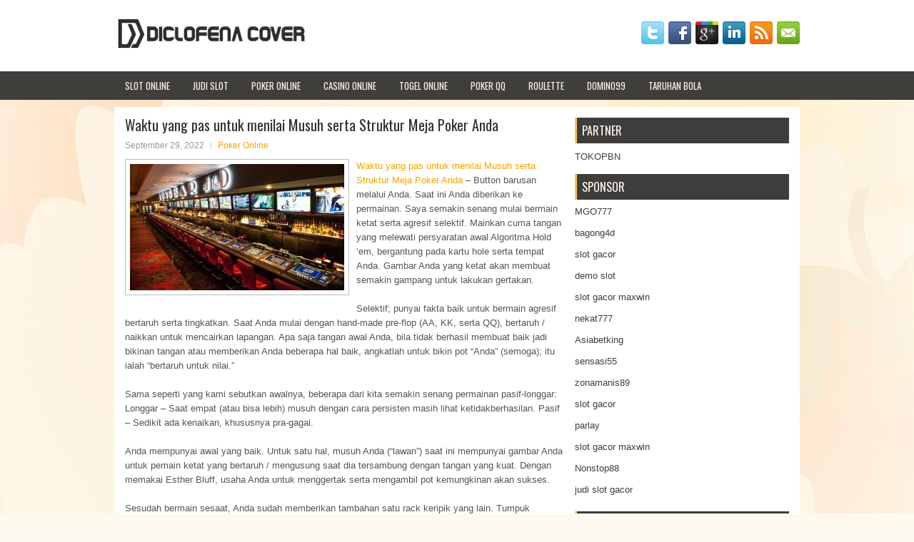

--- FILE ---
content_type: text/html; charset=UTF-8
request_url: http://tadalafilhtabs.com/waktu-yang-pas-untuk-menilai-musuh-serta-struktur-meja-poker-anda/
body_size: 10723
content:
 <!DOCTYPE html><html xmlns="http://www.w3.org/1999/xhtml" lang="id">
<head profile="http://gmpg.org/xfn/11">
<meta http-equiv="Content-Type" content="text/html; charset=UTF-8" />

<meta name="viewport" content="width=device-width, initial-scale=1.0"/>
<link rel="stylesheet" href="http://tadalafilhtabs.com/wp-content/themes/Idea/lib/css/reset.css" type="text/css" media="screen, projection" />
<link rel="stylesheet" href="http://tadalafilhtabs.com/wp-content/themes/Idea/lib/css/defaults.css" type="text/css" media="screen, projection" />
<!--[if lt IE 8]><link rel="stylesheet" href="http://tadalafilhtabs.com/wp-content/themes/Idea/lib/css/ie.css" type="text/css" media="screen, projection" /><![endif]-->

<link rel="stylesheet" href="http://tadalafilhtabs.com/wp-content/themes/Idea/style.css" type="text/css" media="screen, projection" />

<title>Waktu yang pas untuk menilai Musuh serta Struktur Meja Poker Anda &#8211; Diclofena Cover</title>
<meta name='robots' content='max-image-preview:large' />
<link rel="alternate" type="application/rss+xml" title="Diclofena Cover &raquo; Waktu yang pas untuk menilai Musuh serta Struktur Meja Poker Anda Umpan Komentar" href="http://tadalafilhtabs.com/waktu-yang-pas-untuk-menilai-musuh-serta-struktur-meja-poker-anda/feed/" />
<script type="text/javascript">
window._wpemojiSettings = {"baseUrl":"https:\/\/s.w.org\/images\/core\/emoji\/14.0.0\/72x72\/","ext":".png","svgUrl":"https:\/\/s.w.org\/images\/core\/emoji\/14.0.0\/svg\/","svgExt":".svg","source":{"concatemoji":"http:\/\/tadalafilhtabs.com\/wp-includes\/js\/wp-emoji-release.min.js?ver=6.2.2"}};
/*! This file is auto-generated */
!function(e,a,t){var n,r,o,i=a.createElement("canvas"),p=i.getContext&&i.getContext("2d");function s(e,t){p.clearRect(0,0,i.width,i.height),p.fillText(e,0,0);e=i.toDataURL();return p.clearRect(0,0,i.width,i.height),p.fillText(t,0,0),e===i.toDataURL()}function c(e){var t=a.createElement("script");t.src=e,t.defer=t.type="text/javascript",a.getElementsByTagName("head")[0].appendChild(t)}for(o=Array("flag","emoji"),t.supports={everything:!0,everythingExceptFlag:!0},r=0;r<o.length;r++)t.supports[o[r]]=function(e){if(p&&p.fillText)switch(p.textBaseline="top",p.font="600 32px Arial",e){case"flag":return s("\ud83c\udff3\ufe0f\u200d\u26a7\ufe0f","\ud83c\udff3\ufe0f\u200b\u26a7\ufe0f")?!1:!s("\ud83c\uddfa\ud83c\uddf3","\ud83c\uddfa\u200b\ud83c\uddf3")&&!s("\ud83c\udff4\udb40\udc67\udb40\udc62\udb40\udc65\udb40\udc6e\udb40\udc67\udb40\udc7f","\ud83c\udff4\u200b\udb40\udc67\u200b\udb40\udc62\u200b\udb40\udc65\u200b\udb40\udc6e\u200b\udb40\udc67\u200b\udb40\udc7f");case"emoji":return!s("\ud83e\udef1\ud83c\udffb\u200d\ud83e\udef2\ud83c\udfff","\ud83e\udef1\ud83c\udffb\u200b\ud83e\udef2\ud83c\udfff")}return!1}(o[r]),t.supports.everything=t.supports.everything&&t.supports[o[r]],"flag"!==o[r]&&(t.supports.everythingExceptFlag=t.supports.everythingExceptFlag&&t.supports[o[r]]);t.supports.everythingExceptFlag=t.supports.everythingExceptFlag&&!t.supports.flag,t.DOMReady=!1,t.readyCallback=function(){t.DOMReady=!0},t.supports.everything||(n=function(){t.readyCallback()},a.addEventListener?(a.addEventListener("DOMContentLoaded",n,!1),e.addEventListener("load",n,!1)):(e.attachEvent("onload",n),a.attachEvent("onreadystatechange",function(){"complete"===a.readyState&&t.readyCallback()})),(e=t.source||{}).concatemoji?c(e.concatemoji):e.wpemoji&&e.twemoji&&(c(e.twemoji),c(e.wpemoji)))}(window,document,window._wpemojiSettings);
</script>
<style type="text/css">
img.wp-smiley,
img.emoji {
	display: inline !important;
	border: none !important;
	box-shadow: none !important;
	height: 1em !important;
	width: 1em !important;
	margin: 0 0.07em !important;
	vertical-align: -0.1em !important;
	background: none !important;
	padding: 0 !important;
}
</style>
	<link rel='stylesheet' id='wp-block-library-css' href='http://tadalafilhtabs.com/wp-includes/css/dist/block-library/style.min.css?ver=6.2.2' type='text/css' media='all' />
<link rel='stylesheet' id='classic-theme-styles-css' href='http://tadalafilhtabs.com/wp-includes/css/classic-themes.min.css?ver=6.2.2' type='text/css' media='all' />
<style id='global-styles-inline-css' type='text/css'>
body{--wp--preset--color--black: #000000;--wp--preset--color--cyan-bluish-gray: #abb8c3;--wp--preset--color--white: #ffffff;--wp--preset--color--pale-pink: #f78da7;--wp--preset--color--vivid-red: #cf2e2e;--wp--preset--color--luminous-vivid-orange: #ff6900;--wp--preset--color--luminous-vivid-amber: #fcb900;--wp--preset--color--light-green-cyan: #7bdcb5;--wp--preset--color--vivid-green-cyan: #00d084;--wp--preset--color--pale-cyan-blue: #8ed1fc;--wp--preset--color--vivid-cyan-blue: #0693e3;--wp--preset--color--vivid-purple: #9b51e0;--wp--preset--gradient--vivid-cyan-blue-to-vivid-purple: linear-gradient(135deg,rgba(6,147,227,1) 0%,rgb(155,81,224) 100%);--wp--preset--gradient--light-green-cyan-to-vivid-green-cyan: linear-gradient(135deg,rgb(122,220,180) 0%,rgb(0,208,130) 100%);--wp--preset--gradient--luminous-vivid-amber-to-luminous-vivid-orange: linear-gradient(135deg,rgba(252,185,0,1) 0%,rgba(255,105,0,1) 100%);--wp--preset--gradient--luminous-vivid-orange-to-vivid-red: linear-gradient(135deg,rgba(255,105,0,1) 0%,rgb(207,46,46) 100%);--wp--preset--gradient--very-light-gray-to-cyan-bluish-gray: linear-gradient(135deg,rgb(238,238,238) 0%,rgb(169,184,195) 100%);--wp--preset--gradient--cool-to-warm-spectrum: linear-gradient(135deg,rgb(74,234,220) 0%,rgb(151,120,209) 20%,rgb(207,42,186) 40%,rgb(238,44,130) 60%,rgb(251,105,98) 80%,rgb(254,248,76) 100%);--wp--preset--gradient--blush-light-purple: linear-gradient(135deg,rgb(255,206,236) 0%,rgb(152,150,240) 100%);--wp--preset--gradient--blush-bordeaux: linear-gradient(135deg,rgb(254,205,165) 0%,rgb(254,45,45) 50%,rgb(107,0,62) 100%);--wp--preset--gradient--luminous-dusk: linear-gradient(135deg,rgb(255,203,112) 0%,rgb(199,81,192) 50%,rgb(65,88,208) 100%);--wp--preset--gradient--pale-ocean: linear-gradient(135deg,rgb(255,245,203) 0%,rgb(182,227,212) 50%,rgb(51,167,181) 100%);--wp--preset--gradient--electric-grass: linear-gradient(135deg,rgb(202,248,128) 0%,rgb(113,206,126) 100%);--wp--preset--gradient--midnight: linear-gradient(135deg,rgb(2,3,129) 0%,rgb(40,116,252) 100%);--wp--preset--duotone--dark-grayscale: url('#wp-duotone-dark-grayscale');--wp--preset--duotone--grayscale: url('#wp-duotone-grayscale');--wp--preset--duotone--purple-yellow: url('#wp-duotone-purple-yellow');--wp--preset--duotone--blue-red: url('#wp-duotone-blue-red');--wp--preset--duotone--midnight: url('#wp-duotone-midnight');--wp--preset--duotone--magenta-yellow: url('#wp-duotone-magenta-yellow');--wp--preset--duotone--purple-green: url('#wp-duotone-purple-green');--wp--preset--duotone--blue-orange: url('#wp-duotone-blue-orange');--wp--preset--font-size--small: 13px;--wp--preset--font-size--medium: 20px;--wp--preset--font-size--large: 36px;--wp--preset--font-size--x-large: 42px;--wp--preset--spacing--20: 0.44rem;--wp--preset--spacing--30: 0.67rem;--wp--preset--spacing--40: 1rem;--wp--preset--spacing--50: 1.5rem;--wp--preset--spacing--60: 2.25rem;--wp--preset--spacing--70: 3.38rem;--wp--preset--spacing--80: 5.06rem;--wp--preset--shadow--natural: 6px 6px 9px rgba(0, 0, 0, 0.2);--wp--preset--shadow--deep: 12px 12px 50px rgba(0, 0, 0, 0.4);--wp--preset--shadow--sharp: 6px 6px 0px rgba(0, 0, 0, 0.2);--wp--preset--shadow--outlined: 6px 6px 0px -3px rgba(255, 255, 255, 1), 6px 6px rgba(0, 0, 0, 1);--wp--preset--shadow--crisp: 6px 6px 0px rgba(0, 0, 0, 1);}:where(.is-layout-flex){gap: 0.5em;}body .is-layout-flow > .alignleft{float: left;margin-inline-start: 0;margin-inline-end: 2em;}body .is-layout-flow > .alignright{float: right;margin-inline-start: 2em;margin-inline-end: 0;}body .is-layout-flow > .aligncenter{margin-left: auto !important;margin-right: auto !important;}body .is-layout-constrained > .alignleft{float: left;margin-inline-start: 0;margin-inline-end: 2em;}body .is-layout-constrained > .alignright{float: right;margin-inline-start: 2em;margin-inline-end: 0;}body .is-layout-constrained > .aligncenter{margin-left: auto !important;margin-right: auto !important;}body .is-layout-constrained > :where(:not(.alignleft):not(.alignright):not(.alignfull)){max-width: var(--wp--style--global--content-size);margin-left: auto !important;margin-right: auto !important;}body .is-layout-constrained > .alignwide{max-width: var(--wp--style--global--wide-size);}body .is-layout-flex{display: flex;}body .is-layout-flex{flex-wrap: wrap;align-items: center;}body .is-layout-flex > *{margin: 0;}:where(.wp-block-columns.is-layout-flex){gap: 2em;}.has-black-color{color: var(--wp--preset--color--black) !important;}.has-cyan-bluish-gray-color{color: var(--wp--preset--color--cyan-bluish-gray) !important;}.has-white-color{color: var(--wp--preset--color--white) !important;}.has-pale-pink-color{color: var(--wp--preset--color--pale-pink) !important;}.has-vivid-red-color{color: var(--wp--preset--color--vivid-red) !important;}.has-luminous-vivid-orange-color{color: var(--wp--preset--color--luminous-vivid-orange) !important;}.has-luminous-vivid-amber-color{color: var(--wp--preset--color--luminous-vivid-amber) !important;}.has-light-green-cyan-color{color: var(--wp--preset--color--light-green-cyan) !important;}.has-vivid-green-cyan-color{color: var(--wp--preset--color--vivid-green-cyan) !important;}.has-pale-cyan-blue-color{color: var(--wp--preset--color--pale-cyan-blue) !important;}.has-vivid-cyan-blue-color{color: var(--wp--preset--color--vivid-cyan-blue) !important;}.has-vivid-purple-color{color: var(--wp--preset--color--vivid-purple) !important;}.has-black-background-color{background-color: var(--wp--preset--color--black) !important;}.has-cyan-bluish-gray-background-color{background-color: var(--wp--preset--color--cyan-bluish-gray) !important;}.has-white-background-color{background-color: var(--wp--preset--color--white) !important;}.has-pale-pink-background-color{background-color: var(--wp--preset--color--pale-pink) !important;}.has-vivid-red-background-color{background-color: var(--wp--preset--color--vivid-red) !important;}.has-luminous-vivid-orange-background-color{background-color: var(--wp--preset--color--luminous-vivid-orange) !important;}.has-luminous-vivid-amber-background-color{background-color: var(--wp--preset--color--luminous-vivid-amber) !important;}.has-light-green-cyan-background-color{background-color: var(--wp--preset--color--light-green-cyan) !important;}.has-vivid-green-cyan-background-color{background-color: var(--wp--preset--color--vivid-green-cyan) !important;}.has-pale-cyan-blue-background-color{background-color: var(--wp--preset--color--pale-cyan-blue) !important;}.has-vivid-cyan-blue-background-color{background-color: var(--wp--preset--color--vivid-cyan-blue) !important;}.has-vivid-purple-background-color{background-color: var(--wp--preset--color--vivid-purple) !important;}.has-black-border-color{border-color: var(--wp--preset--color--black) !important;}.has-cyan-bluish-gray-border-color{border-color: var(--wp--preset--color--cyan-bluish-gray) !important;}.has-white-border-color{border-color: var(--wp--preset--color--white) !important;}.has-pale-pink-border-color{border-color: var(--wp--preset--color--pale-pink) !important;}.has-vivid-red-border-color{border-color: var(--wp--preset--color--vivid-red) !important;}.has-luminous-vivid-orange-border-color{border-color: var(--wp--preset--color--luminous-vivid-orange) !important;}.has-luminous-vivid-amber-border-color{border-color: var(--wp--preset--color--luminous-vivid-amber) !important;}.has-light-green-cyan-border-color{border-color: var(--wp--preset--color--light-green-cyan) !important;}.has-vivid-green-cyan-border-color{border-color: var(--wp--preset--color--vivid-green-cyan) !important;}.has-pale-cyan-blue-border-color{border-color: var(--wp--preset--color--pale-cyan-blue) !important;}.has-vivid-cyan-blue-border-color{border-color: var(--wp--preset--color--vivid-cyan-blue) !important;}.has-vivid-purple-border-color{border-color: var(--wp--preset--color--vivid-purple) !important;}.has-vivid-cyan-blue-to-vivid-purple-gradient-background{background: var(--wp--preset--gradient--vivid-cyan-blue-to-vivid-purple) !important;}.has-light-green-cyan-to-vivid-green-cyan-gradient-background{background: var(--wp--preset--gradient--light-green-cyan-to-vivid-green-cyan) !important;}.has-luminous-vivid-amber-to-luminous-vivid-orange-gradient-background{background: var(--wp--preset--gradient--luminous-vivid-amber-to-luminous-vivid-orange) !important;}.has-luminous-vivid-orange-to-vivid-red-gradient-background{background: var(--wp--preset--gradient--luminous-vivid-orange-to-vivid-red) !important;}.has-very-light-gray-to-cyan-bluish-gray-gradient-background{background: var(--wp--preset--gradient--very-light-gray-to-cyan-bluish-gray) !important;}.has-cool-to-warm-spectrum-gradient-background{background: var(--wp--preset--gradient--cool-to-warm-spectrum) !important;}.has-blush-light-purple-gradient-background{background: var(--wp--preset--gradient--blush-light-purple) !important;}.has-blush-bordeaux-gradient-background{background: var(--wp--preset--gradient--blush-bordeaux) !important;}.has-luminous-dusk-gradient-background{background: var(--wp--preset--gradient--luminous-dusk) !important;}.has-pale-ocean-gradient-background{background: var(--wp--preset--gradient--pale-ocean) !important;}.has-electric-grass-gradient-background{background: var(--wp--preset--gradient--electric-grass) !important;}.has-midnight-gradient-background{background: var(--wp--preset--gradient--midnight) !important;}.has-small-font-size{font-size: var(--wp--preset--font-size--small) !important;}.has-medium-font-size{font-size: var(--wp--preset--font-size--medium) !important;}.has-large-font-size{font-size: var(--wp--preset--font-size--large) !important;}.has-x-large-font-size{font-size: var(--wp--preset--font-size--x-large) !important;}
.wp-block-navigation a:where(:not(.wp-element-button)){color: inherit;}
:where(.wp-block-columns.is-layout-flex){gap: 2em;}
.wp-block-pullquote{font-size: 1.5em;line-height: 1.6;}
</style>
<script type='text/javascript' src='http://tadalafilhtabs.com/wp-includes/js/jquery/jquery.min.js?ver=3.6.4' id='jquery-core-js'></script>
<script type='text/javascript' src='http://tadalafilhtabs.com/wp-includes/js/jquery/jquery-migrate.min.js?ver=3.4.0' id='jquery-migrate-js'></script>
<script type='text/javascript' src='http://tadalafilhtabs.com/wp-content/themes/Idea/lib/js/superfish.js?ver=6.2.2' id='superfish-js'></script>
<script type='text/javascript' src='http://tadalafilhtabs.com/wp-content/themes/Idea/lib/js/jquery.mobilemenu.js?ver=6.2.2' id='mobilemenu-js'></script>
<link rel="https://api.w.org/" href="http://tadalafilhtabs.com/wp-json/" /><link rel="alternate" type="application/json" href="http://tadalafilhtabs.com/wp-json/wp/v2/posts/2455" /><link rel="EditURI" type="application/rsd+xml" title="RSD" href="http://tadalafilhtabs.com/xmlrpc.php?rsd" />
<link rel="wlwmanifest" type="application/wlwmanifest+xml" href="http://tadalafilhtabs.com/wp-includes/wlwmanifest.xml" />

<link rel="canonical" href="http://tadalafilhtabs.com/waktu-yang-pas-untuk-menilai-musuh-serta-struktur-meja-poker-anda/" />
<link rel='shortlink' href='http://tadalafilhtabs.com/?p=2455' />
<link rel="alternate" type="application/json+oembed" href="http://tadalafilhtabs.com/wp-json/oembed/1.0/embed?url=http%3A%2F%2Ftadalafilhtabs.com%2Fwaktu-yang-pas-untuk-menilai-musuh-serta-struktur-meja-poker-anda%2F" />
<link rel="alternate" type="text/xml+oembed" href="http://tadalafilhtabs.com/wp-json/oembed/1.0/embed?url=http%3A%2F%2Ftadalafilhtabs.com%2Fwaktu-yang-pas-untuk-menilai-musuh-serta-struktur-meja-poker-anda%2F&#038;format=xml" />
<link rel="shortcut icon" href="/wp-content/uploads/2020/04/f.png" type="image/x-icon" />
<link rel="alternate" type="application/rss+xml" title="Diclofena Cover RSS Feed" href="http://tadalafilhtabs.com/feed/" />
<link rel="pingback" href="http://tadalafilhtabs.com/xmlrpc.php" />

</head>

<body class="post-template-default single single-post postid-2455 single-format-standard">

<div id="container">

    <div id="header">
    
        <div class="logo">
         
            <a href="http://tadalafilhtabs.com"><img src="/wp-content/uploads/2020/04/logo.png" alt="Diclofena Cover" title="Diclofena Cover" /></a>
         
        </div><!-- .logo -->

        <div class="header-right">
            <div id="top-social-profiles">
                            <ul class="widget-container"><li class="social-profiles-widget">
            <a href="http://twitter.com/" target="_blank"><img title="Twitter" alt="Twitter" src="http://tadalafilhtabs.com/wp-content/themes/Idea/images/social-profiles/twitter.png" /></a><a href="http://facebook.com/" target="_blank"><img title="Facebook" alt="Facebook" src="http://tadalafilhtabs.com/wp-content/themes/Idea/images/social-profiles/facebook.png" /></a><a href="https://plus.google.com/" target="_blank"><img title="Google Plus" alt="Google Plus" src="http://tadalafilhtabs.com/wp-content/themes/Idea/images/social-profiles/gplus.png" /></a><a href="http://www.linkedin.com/" target="_blank"><img title="LinkedIn" alt="LinkedIn" src="http://tadalafilhtabs.com/wp-content/themes/Idea/images/social-profiles/linkedin.png" /></a><a href="http://tadalafilhtabs.com/feed/" target="_blank"><img title="RSS Feed" alt="RSS Feed" src="http://tadalafilhtabs.com/wp-content/themes/Idea/images/social-profiles/rss.png" /></a><a href="/cdn-cgi/l/email-protection#bcc5d3c9cefcd9d1ddd5d092dfd3d1" target="_blank"><img title="Email" alt="Email" src="http://tadalafilhtabs.com/wp-content/themes/Idea/images/social-profiles/email.png" /></a>            </li></ul>
                        </div>
        </div><!-- .header-right -->
        
    </div><!-- #header -->
    
            <div class="clearfix">
            			<div class="menu-primary-container"><ul id="menu-primary" class="menus menu-primary"><li id="menu-item-3113" class="menu-item menu-item-type-taxonomy menu-item-object-category menu-item-3113"><a href="http://tadalafilhtabs.com/category/slot-online/">Slot Online</a></li>
<li id="menu-item-3112" class="menu-item menu-item-type-taxonomy menu-item-object-category menu-item-3112"><a href="http://tadalafilhtabs.com/category/judi-slot/">Judi Slot</a></li>
<li id="menu-item-106" class="menu-item menu-item-type-taxonomy menu-item-object-category current-post-ancestor current-menu-parent current-post-parent menu-item-106"><a href="http://tadalafilhtabs.com/category/poker-online/">Poker Online</a></li>
<li id="menu-item-182" class="menu-item menu-item-type-taxonomy menu-item-object-category menu-item-182"><a href="http://tadalafilhtabs.com/category/casino-online/">Casino Online</a></li>
<li id="menu-item-183" class="menu-item menu-item-type-taxonomy menu-item-object-category menu-item-183"><a href="http://tadalafilhtabs.com/category/togel-online/">Togel Online</a></li>
<li id="menu-item-185" class="menu-item menu-item-type-taxonomy menu-item-object-category menu-item-185"><a href="http://tadalafilhtabs.com/category/poker-qq/">Poker QQ</a></li>
<li id="menu-item-186" class="menu-item menu-item-type-taxonomy menu-item-object-category menu-item-186"><a href="http://tadalafilhtabs.com/category/roulette/">Roulette</a></li>
<li id="menu-item-187" class="menu-item menu-item-type-taxonomy menu-item-object-category menu-item-187"><a href="http://tadalafilhtabs.com/category/domino99/">Domino99</a></li>
<li id="menu-item-188" class="menu-item menu-item-type-taxonomy menu-item-object-category menu-item-188"><a href="http://tadalafilhtabs.com/category/taruhan-bola/">Taruhan Bola</a></li>
</ul></div>              <!--.primary menu--> 	
                </div>
        
    
    <div id="main">
    
            
        <div id="content">
            
                    
            
    <div class="post post-single clearfix post-2455 type-post status-publish format-standard has-post-thumbnail hentry category-poker-online tag-casino tag-judi tag-poker tag-slot" id="post-2455">
    
        <h2 class="title">Waktu yang pas untuk menilai Musuh serta Struktur Meja Poker Anda</h2>
        
        <div class="postmeta-primary">
    
            <span class="meta_date">September 29, 2022</span>
           &nbsp; <span class="meta_categories"><a href="http://tadalafilhtabs.com/category/poker-online/" rel="category tag">Poker Online</a></span>
    
                 
        </div>
        
        <div class="entry clearfix">
            
            <img width="300" height="177" src="http://tadalafilhtabs.com/wp-content/uploads/2021/04/W14.jpg" class="alignleft featured_image wp-post-image" alt="" decoding="async" srcset="http://tadalafilhtabs.com/wp-content/uploads/2021/04/W14.jpg 800w, http://tadalafilhtabs.com/wp-content/uploads/2021/04/W14-300x177.jpg 300w, http://tadalafilhtabs.com/wp-content/uploads/2021/04/W14-768x454.jpg 768w" sizes="(max-width: 300px) 100vw, 300px" />            
            <p><a href="http://tadalafilhtabs.com/waktu-yang-pas-untuk-menilai-musuh-serta-struktur-meja-poker-anda/">Waktu yang pas untuk menilai Musuh serta Struktur Meja Poker Anda</a> &#8211; Button barusan melalui Anda. Saat ini Anda diberikan ke permainan. Saya semakin senang mulai bermain ketat serta agresif selektif. Mainkan cuma tangan yang melewati persyaratan awal Algoritma Hold &#8216;em, bergantung pada kartu hole serta tempat Anda. Gambar Anda yang ketat akan membuat semakin gampang untuk lakukan gertakan.</p>
<p>Selektif; punyai fakta baik untuk bermain agresif bertaruh serta tingkatkan. Saat Anda mulai dengan hand-made pre-flop (AA, KK, serta QQ), bertaruh / naikkan untuk mencairkan lapangan. Apa saja tangan awal Anda, bila tidak berhasil membuat baik jadi bikinan tangan atau memberikan Anda beberapa hal baik, angkatlah untuk bikin pot &#8220;Anda&#8221; (semoga); itu ialah &#8220;bertaruh untuk nilai.&#8221;</p>
<p>Sama seperti yang kami sebutkan awalnya, beberapa dari kita semakin senang permainan pasif-longgar: Longgar &#8211; Saat empat (atau bisa lebih) musuh dengan cara persisten masih lihat ketidakberhasilan. Pasif &#8211; Sedikit ada kenaikan, khususnya pra-gagal.</p>
<p>Anda mempunyai awal yang baik. Untuk satu hal, musuh Anda (&#8220;lawan&#8221;) saat ini mempunyai gambar Anda untuk pemain ketat yang bertaruh / mengusung saat dia tersambung dengan tangan yang kuat. Dengan memakai Esther Bluff, usaha Anda untuk menggertak serta mengambil pot kemungkinan akan sukses.</p>
<p>Sesudah bermain sesaat, Anda sudah memberikan tambahan satu rack keripik yang lain. Tumpuk beberapa keripik di muka rack Anda. Lawanmu siaga terhadapmu. Beberapa sudah tinggalkan meja, serta lainnya sudah masuk dengan permainan. Mereka memperhatikan semua keripik di muka Anda, serta merencanakan untuk bermain berhati-hati menantang Anda. Anda memenangi semakin banyak tebing kunjungi agen judi online <a href="https://www.policespecials.com">Kilat77 login</a>.</p>
<p>Saatnya akan datang saat musuh tangkap tangan besar serta menyebutkan gertakan Anda. Saat ini musuh Anda ketahui jika Anda ialah pemain yang menipu. Ialah arif untuk kurangi tebing Anda &#8211; minimal untuk beberapa orbit. Ini ialah waktu yang pas untuk menilai kembali lagi musuh serta struktur meja Anda. Bila permainan beralih semakin lebih agresif, pikirkan untuk mengubah tempat duduk atau meja Anda.</p>
<p>Ini kemungkinan waktu yang pas untuk istirahat. Jalan cepat di udara fresh beri kesegaran. Kemungkinan kamu lapar. Saatnya makan malam. Yang paling baik ialah tinggalkan permainan, menguangkan chip Anda, serta santai waktu Anda nikmati makanan yang enjoy. Selanjutnya, Anda bisa beli kembali lagi untuk session ke-2, mengulang mekanisme awal Anda… serta, mudah-mudahan, memenangi semakin banyak chip.</p>
    
        </div>
        
        <div class="postmeta-secondary"><span class="meta_tags"><a href="http://tadalafilhtabs.com/tag/casino/" rel="tag">Casino</a>, <a href="http://tadalafilhtabs.com/tag/judi/" rel="tag">Judi</a>, <a href="http://tadalafilhtabs.com/tag/poker/" rel="tag">Poker</a>, <a href="http://tadalafilhtabs.com/tag/slot/" rel="tag">Slot</a></span></div> 
        
    
    </div><!-- Post ID 2455 -->
    
                
                    
        </div><!-- #content -->
    
        
<div id="sidebar-primary">
	
		<ul class="widget_text widget-container">
			<li id="custom_html-6" class="widget_text widget widget_custom_html">
				<h3 class="widgettitle">PARTNER</h3>
				<div class="textwidget custom-html-widget"><a href="https://www.tokopbn.com/">TOKOPBN</a></div>
			</li>
		</ul>
    	
		<ul class="widget-container">
			<li id="sponsor" class="widget widget_meta">
				<h3 class="widgettitle">Sponsor</h3>			
				<ul>
					<li><a href="https://thebridaldetective.com/real-weddings/">MGO777</a></li>
                    		<li><a href="https://www.chicagohotel-site.com/Hotels/">bagong4d</a></li>
                    		<li><a href="https://www.redapicolachile.cl/contacto/">slot gacor</a></li>
                    		<li><a href="https://p33.miastozabrze.pl/">demo slot</a></li>
                    		<li><a href="https://thehungrytica.com/italian-coffee-types/">slot gacor maxwin</a></li>
                    		<li><a href="https://www.bumdespangasi.com/Kontak/">nekat777</a></li>
                    		<li><a href="https://ourbusinessnews.com">Asiabetking</a></li>
                    		<li><a href="https://sensasi55x1000.com">sensasi55</a></li>
                    		<li><a href="https://zonamanis89.id/">zonamanis89</a></li>
                    		<li><a href="https://vishwakarmayojana.com/">slot gacor</a></li>
                    		<li><a href="https://www.uppercrustpizzacathedralcity.com/">parlay</a></li>
                    		<li><a href="https://www.lesvalades.com/">slot gacor maxwin</a></li>
                    		<li><a href="https://159.223.77.63">Nonstop88</a></li>
                    		<li><a href="https://www.philippineshonolulu.org/">judi slot gacor</a></li>
                    						</ul>
			</li>
		</ul>

    <ul class="widget-container"><li id="meta-4" class="widget widget_meta"><h3 class="widgettitle">Meta</h3>
		<ul>
						<li><a href="http://tadalafilhtabs.com/wp-login.php">Masuk</a></li>
			<li><a href="http://tadalafilhtabs.com/feed/">Feed entri</a></li>
			<li><a href="http://tadalafilhtabs.com/comments/feed/">Feed komentar</a></li>

			<li><a href="https://wordpress.org/">WordPress.org</a></li>
		</ul>

		</li></ul><ul class="widget-container"><li id="search-4" class="widget widget_search"> 
<div id="search" title="Type and hit enter">
    <form method="get" id="searchform" action="http://tadalafilhtabs.com/"> 
        <input type="text" value="Search" 
            name="s" id="s"  onblur="if (this.value == '')  {this.value = 'Search';}"  
            onfocus="if (this.value == 'Search') {this.value = '';}" 
        />
    </form>
</div><!-- #search --></li></ul><ul class="widget-container"><li id="archives-4" class="widget widget_archive"><h3 class="widgettitle">Arsip</h3>
			<ul>
					<li><a href='http://tadalafilhtabs.com/2026/01/'>Januari 2026</a>&nbsp;(20)</li>
	<li><a href='http://tadalafilhtabs.com/2025/12/'>Desember 2025</a>&nbsp;(30)</li>
	<li><a href='http://tadalafilhtabs.com/2025/11/'>November 2025</a>&nbsp;(26)</li>
	<li><a href='http://tadalafilhtabs.com/2025/10/'>Oktober 2025</a>&nbsp;(24)</li>
	<li><a href='http://tadalafilhtabs.com/2025/09/'>September 2025</a>&nbsp;(21)</li>
	<li><a href='http://tadalafilhtabs.com/2025/08/'>Agustus 2025</a>&nbsp;(10)</li>
	<li><a href='http://tadalafilhtabs.com/2025/07/'>Juli 2025</a>&nbsp;(22)</li>
	<li><a href='http://tadalafilhtabs.com/2025/06/'>Juni 2025</a>&nbsp;(22)</li>
	<li><a href='http://tadalafilhtabs.com/2025/05/'>Mei 2025</a>&nbsp;(16)</li>
	<li><a href='http://tadalafilhtabs.com/2025/04/'>April 2025</a>&nbsp;(27)</li>
	<li><a href='http://tadalafilhtabs.com/2025/03/'>Maret 2025</a>&nbsp;(43)</li>
	<li><a href='http://tadalafilhtabs.com/2025/02/'>Februari 2025</a>&nbsp;(32)</li>
	<li><a href='http://tadalafilhtabs.com/2025/01/'>Januari 2025</a>&nbsp;(33)</li>
	<li><a href='http://tadalafilhtabs.com/2024/12/'>Desember 2024</a>&nbsp;(35)</li>
	<li><a href='http://tadalafilhtabs.com/2024/11/'>November 2024</a>&nbsp;(36)</li>
	<li><a href='http://tadalafilhtabs.com/2024/10/'>Oktober 2024</a>&nbsp;(36)</li>
	<li><a href='http://tadalafilhtabs.com/2024/09/'>September 2024</a>&nbsp;(39)</li>
	<li><a href='http://tadalafilhtabs.com/2024/08/'>Agustus 2024</a>&nbsp;(53)</li>
	<li><a href='http://tadalafilhtabs.com/2024/07/'>Juli 2024</a>&nbsp;(49)</li>
	<li><a href='http://tadalafilhtabs.com/2024/06/'>Juni 2024</a>&nbsp;(48)</li>
	<li><a href='http://tadalafilhtabs.com/2024/05/'>Mei 2024</a>&nbsp;(37)</li>
	<li><a href='http://tadalafilhtabs.com/2024/04/'>April 2024</a>&nbsp;(38)</li>
	<li><a href='http://tadalafilhtabs.com/2024/03/'>Maret 2024</a>&nbsp;(43)</li>
	<li><a href='http://tadalafilhtabs.com/2024/02/'>Februari 2024</a>&nbsp;(35)</li>
	<li><a href='http://tadalafilhtabs.com/2024/01/'>Januari 2024</a>&nbsp;(30)</li>
	<li><a href='http://tadalafilhtabs.com/2023/12/'>Desember 2023</a>&nbsp;(27)</li>
	<li><a href='http://tadalafilhtabs.com/2023/11/'>November 2023</a>&nbsp;(26)</li>
	<li><a href='http://tadalafilhtabs.com/2023/10/'>Oktober 2023</a>&nbsp;(35)</li>
	<li><a href='http://tadalafilhtabs.com/2023/09/'>September 2023</a>&nbsp;(23)</li>
	<li><a href='http://tadalafilhtabs.com/2023/08/'>Agustus 2023</a>&nbsp;(36)</li>
	<li><a href='http://tadalafilhtabs.com/2023/07/'>Juli 2023</a>&nbsp;(41)</li>
	<li><a href='http://tadalafilhtabs.com/2023/06/'>Juni 2023</a>&nbsp;(36)</li>
	<li><a href='http://tadalafilhtabs.com/2023/05/'>Mei 2023</a>&nbsp;(41)</li>
	<li><a href='http://tadalafilhtabs.com/2023/04/'>April 2023</a>&nbsp;(36)</li>
	<li><a href='http://tadalafilhtabs.com/2023/03/'>Maret 2023</a>&nbsp;(34)</li>
	<li><a href='http://tadalafilhtabs.com/2023/02/'>Februari 2023</a>&nbsp;(30)</li>
	<li><a href='http://tadalafilhtabs.com/2023/01/'>Januari 2023</a>&nbsp;(31)</li>
	<li><a href='http://tadalafilhtabs.com/2022/12/'>Desember 2022</a>&nbsp;(28)</li>
	<li><a href='http://tadalafilhtabs.com/2022/11/'>November 2022</a>&nbsp;(34)</li>
	<li><a href='http://tadalafilhtabs.com/2022/10/'>Oktober 2022</a>&nbsp;(31)</li>
	<li><a href='http://tadalafilhtabs.com/2022/09/'>September 2022</a>&nbsp;(38)</li>
	<li><a href='http://tadalafilhtabs.com/2022/08/'>Agustus 2022</a>&nbsp;(34)</li>
	<li><a href='http://tadalafilhtabs.com/2022/07/'>Juli 2022</a>&nbsp;(33)</li>
	<li><a href='http://tadalafilhtabs.com/2022/06/'>Juni 2022</a>&nbsp;(37)</li>
	<li><a href='http://tadalafilhtabs.com/2022/05/'>Mei 2022</a>&nbsp;(43)</li>
	<li><a href='http://tadalafilhtabs.com/2022/04/'>April 2022</a>&nbsp;(33)</li>
	<li><a href='http://tadalafilhtabs.com/2022/03/'>Maret 2022</a>&nbsp;(34)</li>
	<li><a href='http://tadalafilhtabs.com/2022/02/'>Februari 2022</a>&nbsp;(32)</li>
	<li><a href='http://tadalafilhtabs.com/2022/01/'>Januari 2022</a>&nbsp;(29)</li>
	<li><a href='http://tadalafilhtabs.com/2021/12/'>Desember 2021</a>&nbsp;(34)</li>
	<li><a href='http://tadalafilhtabs.com/2021/11/'>November 2021</a>&nbsp;(22)</li>
	<li><a href='http://tadalafilhtabs.com/2021/10/'>Oktober 2021</a>&nbsp;(24)</li>
	<li><a href='http://tadalafilhtabs.com/2021/09/'>September 2021</a>&nbsp;(23)</li>
	<li><a href='http://tadalafilhtabs.com/2021/08/'>Agustus 2021</a>&nbsp;(19)</li>
	<li><a href='http://tadalafilhtabs.com/2021/07/'>Juli 2021</a>&nbsp;(28)</li>
	<li><a href='http://tadalafilhtabs.com/2021/06/'>Juni 2021</a>&nbsp;(5)</li>
	<li><a href='http://tadalafilhtabs.com/2021/05/'>Mei 2021</a>&nbsp;(16)</li>
	<li><a href='http://tadalafilhtabs.com/2021/04/'>April 2021</a>&nbsp;(9)</li>
	<li><a href='http://tadalafilhtabs.com/2021/03/'>Maret 2021</a>&nbsp;(11)</li>
	<li><a href='http://tadalafilhtabs.com/2021/02/'>Februari 2021</a>&nbsp;(11)</li>
	<li><a href='http://tadalafilhtabs.com/2021/01/'>Januari 2021</a>&nbsp;(9)</li>
	<li><a href='http://tadalafilhtabs.com/2020/12/'>Desember 2020</a>&nbsp;(10)</li>
	<li><a href='http://tadalafilhtabs.com/2020/11/'>November 2020</a>&nbsp;(17)</li>
	<li><a href='http://tadalafilhtabs.com/2020/10/'>Oktober 2020</a>&nbsp;(11)</li>
	<li><a href='http://tadalafilhtabs.com/2020/09/'>September 2020</a>&nbsp;(16)</li>
	<li><a href='http://tadalafilhtabs.com/2020/08/'>Agustus 2020</a>&nbsp;(4)</li>
	<li><a href='http://tadalafilhtabs.com/2020/07/'>Juli 2020</a>&nbsp;(10)</li>
	<li><a href='http://tadalafilhtabs.com/2020/06/'>Juni 2020</a>&nbsp;(15)</li>
	<li><a href='http://tadalafilhtabs.com/2020/05/'>Mei 2020</a>&nbsp;(6)</li>
			</ul>

			</li></ul><ul class="widget-container"><li id="categories-2" class="widget widget_categories"><h3 class="widgettitle">Kategori</h3>
			<ul>
					<li class="cat-item cat-item-49"><a href="http://tadalafilhtabs.com/category/casino-online/">Casino Online</a> (124)
</li>
	<li class="cat-item cat-item-66"><a href="http://tadalafilhtabs.com/category/judi-online/">Judi Online</a> (742)
</li>
	<li class="cat-item cat-item-77"><a href="http://tadalafilhtabs.com/category/judi-slot/">Judi Slot</a> (419)
</li>
	<li class="cat-item cat-item-2"><a href="http://tadalafilhtabs.com/category/poker-online/">Poker Online</a> (509)
</li>
	<li class="cat-item cat-item-59"><a href="http://tadalafilhtabs.com/category/togel-online/">Togel Online</a> (114)
</li>
			</ul>

			</li></ul>
		<ul class="widget-container"><li id="recent-posts-4" class="widget widget_recent_entries">
		<h3 class="widgettitle">Pos-pos Terbaru</h3>
		<ul>
											<li>
					<a href="http://tadalafilhtabs.com/pot-limit-fundamentals-hilo-omaha-dengan-pemenang-casino-slot-toto-2026/">Pot-Limit Fundamentals HiLo Omaha Dengan Pemenang Casino Slot Toto 2026</a>
											<span class="post-date">Januari 17, 2026</span>
									</li>
											<li>
					<a href="http://tadalafilhtabs.com/poker-2026-gto-mendorong-untuk-menggunakan-kombinasi-sempurna/">Poker 2026 GTO mendorong untuk menggunakan kombinasi sempurna</a>
											<span class="post-date">Januari 17, 2026</span>
									</li>
											<li>
					<a href="http://tadalafilhtabs.com/paulius-plausinaitis-memenangkan-acara-utama-judi-slot-2026-online-sirkuit-besar/">Paulius Plausinaitis Memenangkan Acara Utama Judi Slot 2026 Online Sirkuit Besar</a>
											<span class="post-date">Januari 16, 2026</span>
									</li>
											<li>
					<a href="http://tadalafilhtabs.com/evolution-gaming-kembali-lagi-mendatangkan-game-yang-bagus-di-togel-2026/">Evolution Gaming kembali lagi mendatangkan game yang bagus di Togel 2026</a>
											<span class="post-date">Januari 16, 2026</span>
									</li>
											<li>
					<a href="http://tadalafilhtabs.com/ruang-slot-toto-2026-menawarkan-fasilitas-pai-gao-dan-bakarat-berkelas-mewah/">Ruang Slot Toto 2026 menawarkan fasilitas Pai gao dan bakarat berkelas mewah</a>
											<span class="post-date">Januari 15, 2026</span>
									</li>
					</ul>

		</li></ul><ul class="widget-container"><li id="tag_cloud-2" class="widget widget_tag_cloud"><h3 class="widgettitle">Tag</h3><div class="tagcloud"><a href="http://tadalafilhtabs.com/tag/agen-bandarq/" class="tag-cloud-link tag-link-41 tag-link-position-1" style="font-size: 8.8456375838926pt;" aria-label="Agen BandarQ (2 item)">Agen BandarQ</a>
<a href="http://tadalafilhtabs.com/tag/agen-judi/" class="tag-cloud-link tag-link-14 tag-link-position-2" style="font-size: 8pt;" aria-label="Agen Judi (1 item)">Agen Judi</a>
<a href="http://tadalafilhtabs.com/tag/agen-judi-online/" class="tag-cloud-link tag-link-5 tag-link-position-3" style="font-size: 9.4093959731544pt;" aria-label="Agen Judi Online (3 item)">Agen Judi Online</a>
<a href="http://tadalafilhtabs.com/tag/agen-poker/" class="tag-cloud-link tag-link-55 tag-link-position-4" style="font-size: 8pt;" aria-label="Agen Poker (1 item)">Agen Poker</a>
<a href="http://tadalafilhtabs.com/tag/agen-poker-qq/" class="tag-cloud-link tag-link-15 tag-link-position-5" style="font-size: 8pt;" aria-label="Agen Poker QQ (1 item)">Agen Poker QQ</a>
<a href="http://tadalafilhtabs.com/tag/agen-qq-online/" class="tag-cloud-link tag-link-52 tag-link-position-6" style="font-size: 8.8456375838926pt;" aria-label="Agen QQ Online (2 item)">Agen QQ Online</a>
<a href="http://tadalafilhtabs.com/tag/agungqq/" class="tag-cloud-link tag-link-53 tag-link-position-7" style="font-size: 8pt;" aria-label="AgungQQ (1 item)">AgungQQ</a>
<a href="http://tadalafilhtabs.com/tag/ahli-poker/" class="tag-cloud-link tag-link-69 tag-link-position-8" style="font-size: 8pt;" aria-label="Ahli Poker (1 item)">Ahli Poker</a>
<a href="http://tadalafilhtabs.com/tag/bandar/" class="tag-cloud-link tag-link-61 tag-link-position-9" style="font-size: 9.4093959731544pt;" aria-label="Bandar (3 item)">Bandar</a>
<a href="http://tadalafilhtabs.com/tag/bandar-kasino/" class="tag-cloud-link tag-link-46 tag-link-position-10" style="font-size: 8pt;" aria-label="Bandar Kasino (1 item)">Bandar Kasino</a>
<a href="http://tadalafilhtabs.com/tag/bandarqq/" class="tag-cloud-link tag-link-10 tag-link-position-11" style="font-size: 10.255033557047pt;" aria-label="BandarQQ (5 item)">BandarQQ</a>
<a href="http://tadalafilhtabs.com/tag/bet/" class="tag-cloud-link tag-link-60 tag-link-position-12" style="font-size: 8.8456375838926pt;" aria-label="Bet (2 item)">Bet</a>
<a href="http://tadalafilhtabs.com/tag/blackjack/" class="tag-cloud-link tag-link-50 tag-link-position-13" style="font-size: 9.8791946308725pt;" aria-label="Blackjack (4 item)">Blackjack</a>
<a href="http://tadalafilhtabs.com/tag/bola/" class="tag-cloud-link tag-link-62 tag-link-position-14" style="font-size: 9.4093959731544pt;" aria-label="Bola (3 item)">Bola</a>
<a href="http://tadalafilhtabs.com/tag/capsa-susun/" class="tag-cloud-link tag-link-8 tag-link-position-15" style="font-size: 11.053691275168pt;" aria-label="Capsa Susun (8 item)">Capsa Susun</a>
<a href="http://tadalafilhtabs.com/tag/casino/" class="tag-cloud-link tag-link-48 tag-link-position-16" style="font-size: 21.765100671141pt;" aria-label="Casino (1,700 item)">Casino</a>
<a href="http://tadalafilhtabs.com/tag/dadu/" class="tag-cloud-link tag-link-70 tag-link-position-17" style="font-size: 8pt;" aria-label="Dadu (1 item)">Dadu</a>
<a href="http://tadalafilhtabs.com/tag/domino/" class="tag-cloud-link tag-link-71 tag-link-position-18" style="font-size: 8pt;" aria-label="Domino (1 item)">Domino</a>
<a href="http://tadalafilhtabs.com/tag/dominoqq/" class="tag-cloud-link tag-link-6 tag-link-position-19" style="font-size: 10.58389261745pt;" aria-label="DominoQQ (6 item)">DominoQQ</a>
<a href="http://tadalafilhtabs.com/tag/flush/" class="tag-cloud-link tag-link-63 tag-link-position-20" style="font-size: 8pt;" aria-label="Flush (1 item)">Flush</a>
<a href="http://tadalafilhtabs.com/tag/judi/" class="tag-cloud-link tag-link-37 tag-link-position-21" style="font-size: 22pt;" aria-label="Judi (1,890 item)">Judi</a>
<a href="http://tadalafilhtabs.com/tag/kabar-kabar-buat-jadi-pemenang-taruhan-bola-dari-banyak-pakar/" class="tag-cloud-link tag-link-47 tag-link-position-22" style="font-size: 8pt;" aria-label="Kabar - Kabar Buat Jadi pemenang Taruhan Bola Dari Banyak Pakar (1 item)">Kabar - Kabar Buat Jadi pemenang Taruhan Bola Dari Banyak Pakar</a>
<a href="http://tadalafilhtabs.com/tag/kasino/" class="tag-cloud-link tag-link-39 tag-link-position-23" style="font-size: 12.369127516779pt;" aria-label="Kasino (16 item)">Kasino</a>
<a href="http://tadalafilhtabs.com/tag/kasino-online/" class="tag-cloud-link tag-link-31 tag-link-position-24" style="font-size: 9.8791946308725pt;" aria-label="Kasino Online (4 item)">Kasino Online</a>
<a href="http://tadalafilhtabs.com/tag/liga/" class="tag-cloud-link tag-link-74 tag-link-position-25" style="font-size: 8pt;" aria-label="Liga (1 item)">Liga</a>
<a href="http://tadalafilhtabs.com/tag/main-poker/" class="tag-cloud-link tag-link-35 tag-link-position-26" style="font-size: 8.8456375838926pt;" aria-label="Main Poker (2 item)">Main Poker</a>
<a href="http://tadalafilhtabs.com/tag/mengartikan-takhayul-berhubung-dengan-meja-poker-menurut-para-ahli/" class="tag-cloud-link tag-link-54 tag-link-position-27" style="font-size: 8pt;" aria-label="Mengartikan Takhayul Berhubung Dengan Meja Poker Menurut Para Ahli (1 item)">Mengartikan Takhayul Berhubung Dengan Meja Poker Menurut Para Ahli</a>
<a href="http://tadalafilhtabs.com/tag/perang-baccarat/" class="tag-cloud-link tag-link-45 tag-link-position-28" style="font-size: 8pt;" aria-label="Perang Baccarat (1 item)">Perang Baccarat</a>
<a href="http://tadalafilhtabs.com/tag/pkv-games/" class="tag-cloud-link tag-link-16 tag-link-position-29" style="font-size: 8pt;" aria-label="PKV Games (1 item)">PKV Games</a>
<a href="http://tadalafilhtabs.com/tag/poker/" class="tag-cloud-link tag-link-36 tag-link-position-30" style="font-size: 21.765100671141pt;" aria-label="Poker (1,709 item)">Poker</a>
<a href="http://tadalafilhtabs.com/tag/poker-online/" class="tag-cloud-link tag-link-3 tag-link-position-31" style="font-size: 11.053691275168pt;" aria-label="Poker Online (8 item)">Poker Online</a>
<a href="http://tadalafilhtabs.com/tag/poker-pro/" class="tag-cloud-link tag-link-72 tag-link-position-32" style="font-size: 8pt;" aria-label="poker pro (1 item)">poker pro</a>
<a href="http://tadalafilhtabs.com/tag/poker-qq/" class="tag-cloud-link tag-link-12 tag-link-position-33" style="font-size: 9.8791946308725pt;" aria-label="Poker QQ (4 item)">Poker QQ</a>
<a href="http://tadalafilhtabs.com/tag/pokerqq-terpercaya/" class="tag-cloud-link tag-link-17 tag-link-position-34" style="font-size: 8pt;" aria-label="PokerQQ Terpercaya (1 item)">PokerQQ Terpercaya</a>
<a href="http://tadalafilhtabs.com/tag/pretty-little-liars/" class="tag-cloud-link tag-link-21 tag-link-position-35" style="font-size: 8pt;" aria-label="Pretty Little Liars (1 item)">Pretty Little Liars</a>
<a href="http://tadalafilhtabs.com/tag/progresif-terus-bertambah-disaat-demam-mengenai-terbuat/" class="tag-cloud-link tag-link-56 tag-link-position-36" style="font-size: 8pt;" aria-label="Progresif Terus Bertambah Disaat Demam Mengenai Terbuat (1 item)">Progresif Terus Bertambah Disaat Demam Mengenai Terbuat</a>
<a href="http://tadalafilhtabs.com/tag/roulette/" class="tag-cloud-link tag-link-58 tag-link-position-37" style="font-size: 8pt;" aria-label="Roulette (1 item)">Roulette</a>
<a href="http://tadalafilhtabs.com/tag/roulette-online-salah-satunya-permainan-kasino-online-paling-mendebarkan/" class="tag-cloud-link tag-link-18 tag-link-position-38" style="font-size: 8pt;" aria-label="Roulette Online – Salah satunya Permainan Kasino Online Paling Mendebarkan (1 item)">Roulette Online – Salah satunya Permainan Kasino Online Paling Mendebarkan</a>
<a href="http://tadalafilhtabs.com/tag/roullete-online/" class="tag-cloud-link tag-link-51 tag-link-position-39" style="font-size: 8.8456375838926pt;" aria-label="Roullete Online (2 item)">Roullete Online</a>
<a href="http://tadalafilhtabs.com/tag/situs-judi-online-terpercaya/" class="tag-cloud-link tag-link-11 tag-link-position-40" style="font-size: 10.255033557047pt;" aria-label="Situs Judi Online Terpercaya (5 item)">Situs Judi Online Terpercaya</a>
<a href="http://tadalafilhtabs.com/tag/slot/" class="tag-cloud-link tag-link-75 tag-link-position-41" style="font-size: 21.530201342282pt;" aria-label="Slot (1,513 item)">Slot</a>
<a href="http://tadalafilhtabs.com/tag/strategi-poker/" class="tag-cloud-link tag-link-68 tag-link-position-42" style="font-size: 8pt;" aria-label="Strategi Poker (1 item)">Strategi Poker</a>
<a href="http://tadalafilhtabs.com/tag/taruhan/" class="tag-cloud-link tag-link-67 tag-link-position-43" style="font-size: 9.4093959731544pt;" aria-label="Taruhan (3 item)">Taruhan</a>
<a href="http://tadalafilhtabs.com/tag/togel/" class="tag-cloud-link tag-link-78 tag-link-position-44" style="font-size: 21.248322147651pt;" aria-label="Togel (1,310 item)">Togel</a>
<a href="http://tadalafilhtabs.com/tag/wsop/" class="tag-cloud-link tag-link-38 tag-link-position-45" style="font-size: 8.8456375838926pt;" aria-label="WSOP (2 item)">WSOP</a></div>
</li></ul>	
</div><!-- #sidebar-primary -->        
                
    </div><!-- #main -->
    
    
    <div id="footer-widgets" class="clearfix">
                <div class="footer-widget-box">
                    </div>
        
        <div class="footer-widget-box">
                    </div>
        
        <div class="footer-widget-box footer-widget-box-last">
                    </div>
        
    </div>

    <div id="footer">
    
        <div id="copyrights">
             &copy; 2026  <a href="http://tadalafilhtabs.com/">Diclofena Cover</a> 
        </div>
        
                
<div id="credits" style="overflow-y: hidden;overflow-x: visible;width: 400px;margin: auto;">
				<div style="width: 10000px;text-align: left;">
					Powered by <a href="http://wordpress.org/"><strong>WordPress</strong></a> | Theme Designed by:  <a href="https://axis.co.id/" rel="follow">axis</a> <a href="https://www.bca.co.id/" rel="follow">Bank bca</a> <a href="https://www.bni.co.id/" rel="follow">Bank bni</a> <a href="https://bri.co.id/" rel="follow">Bank bri</a> <a href="https://www.btn.co.id/" rel="follow">Bank btn</a> <a href="https://www.cimbniaga.co.id" rel="follow">Bank cimbniaga</a> <a href="https://www.citibank.co.id/" rel="follow">Bank citibank</a> <a href="https://www.danamon.co.id" rel="follow">Bank danamon</a> <a href="https://www.bi.go.id/" rel="follow">Bank Indonesia</a> <a href="https://www.klikmbc.co.id/" rel="follow">Bank klikmbc</a> <a href="https://www.bankmandiri.co.id/" rel="follow">Bank mandiri</a> <a href="https://www.ocbc.com/" rel="follow">Bank ocbc</a> <a href="https://www.panin.co.id/" rel="follow">bank Panin</a> <a href="https://dana.id/" rel="follow">dana</a> <a href="http://facebook.com/" rel="follow">facebook</a> <a href="https://google.co.id/" rel="follow">google</a> <a href="https://indihome.co.id/" rel="follow">indihome</a> <a href="https://www.instagram.com/" rel="follow">instagram</a> <a href="https://www.maybank.co.id/" rel="follow">maybank</a> <a href="http://paypal.com/" rel="follow">paypall</a> <a href="https://www.tiktok.com/" rel="follow">tiktok</a> <a href="http://twitter.com/" rel="follow">twitter</a> <a href="https://web.whatsapp.com/" rel="follow">WA</a> <a href="http://youtube.com/" rel="follow">youtube</a>						
				</div>
			</div><!-- #credits -->
        
    </div><!-- #footer -->
    
</div><!-- #container -->

<script data-cfasync="false" src="/cdn-cgi/scripts/5c5dd728/cloudflare-static/email-decode.min.js"></script><script type='text/javascript' src='http://tadalafilhtabs.com/wp-includes/js/comment-reply.min.js?ver=6.2.2' id='comment-reply-js'></script>
<script type='text/javascript' src='http://tadalafilhtabs.com/wp-includes/js/hoverIntent.min.js?ver=1.10.2' id='hoverIntent-js'></script>

<script type='text/javascript'>
/* <![CDATA[ */
jQuery.noConflict();
jQuery(function(){ 
	jQuery('ul.menu-primary').superfish({ 
	animation: {opacity:'show'},
autoArrows:  true,
                dropShadows: false, 
                speed: 200,
                delay: 800
                });
            });
jQuery('.menu-primary-container').mobileMenu({
                defaultText: 'Menu',
                className: 'menu-primary-responsive',
                containerClass: 'menu-primary-responsive-container',
                subMenuDash: '&ndash;'
            });

/* ]]> */
</script>
<script defer src="https://static.cloudflareinsights.com/beacon.min.js/vcd15cbe7772f49c399c6a5babf22c1241717689176015" integrity="sha512-ZpsOmlRQV6y907TI0dKBHq9Md29nnaEIPlkf84rnaERnq6zvWvPUqr2ft8M1aS28oN72PdrCzSjY4U6VaAw1EQ==" data-cf-beacon='{"version":"2024.11.0","token":"26f5ff5e917042f68162fed39363ab10","r":1,"server_timing":{"name":{"cfCacheStatus":true,"cfEdge":true,"cfExtPri":true,"cfL4":true,"cfOrigin":true,"cfSpeedBrain":true},"location_startswith":null}}' crossorigin="anonymous"></script>
</body>
</html>